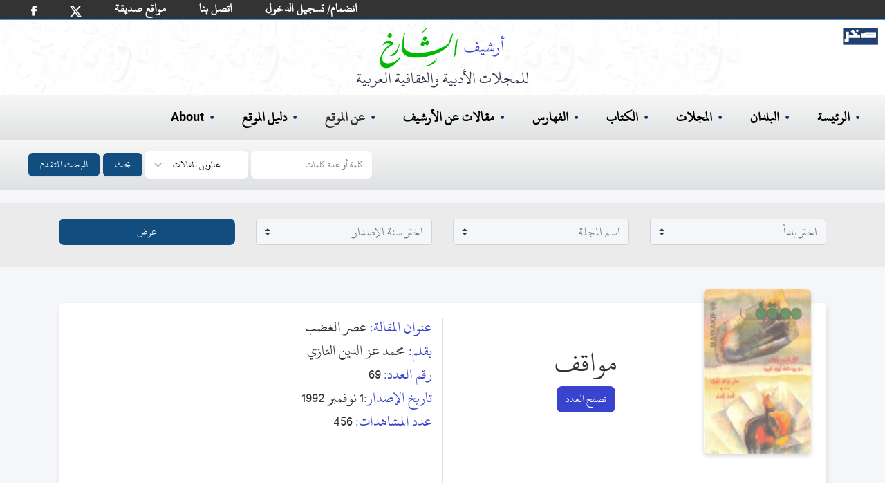

--- FILE ---
content_type: text/html; charset=utf-8
request_url: https://archive.alsharekh.org/Articles/11/15770/351481
body_size: 14741
content:
<!DOCTYPE html><html lang="ar" dir="rtl"><head>
  <meta charset="utf-8">
  <title>عصر الغضب</title>
  <!-- SEO TAGS -->
  <meta name="description" content="مقالة (عصر الغضب) من مجلة مواقف بقلم (محمد عز الدين التازي),رئيس التحرير أدونيس , تاريخ الإصدار 1 نوفمبر 1992 , نوعية الإصدار غير دورية , بلد الإصدار لبنان , العدد 69">
  
  <meta name="author" content="محمد الشارخ - صخر">

  <meta name="og:title" property="og:title" content="عصر الغضب">
  <meta name="og:description" property="og:description" content="مقالة (عصر الغضب) من مجلة مواقف بقلم (محمد عز الدين التازي),رئيس التحرير أدونيس , تاريخ الإصدار 1 نوفمبر 1992 , نوعية الإصدار غير دورية , بلد الإصدار لبنان , العدد 69">

  <meta name="og:url" property="og:url" content="https://archive.alsharekh.org/Articles/11/15770/351481">
  <meta name="og:type" property="og:type" content="website">
  <meta name="og:image" property="og:image" content="https://archive.alsharekh.org/ArchiveAlsharekh.png">
  <meta name="og:site_name" property="og:site_name" content="أرشيف الشارخ للمجلات الأدبية والثقافية العربية">

  <link rel="Shortcut Icon" href="https://archive.alsharekh.org/logo.svg">
  <base href="/">

  <meta name="viewport" content="width=device-width, initial-scale=1">
  <link rel="icon" type="image/x-icon" href="https://archive.alsharekh.org/logo.svg">

  <!-- CSS Files -->
  
  <link href="assets/css/app.css" media="screen" rel="stylesheet" type="text/css">
  <link href="assets/css/combined_base.css" rel="stylesheet" type="text/css" media="all">
  <link href="assets/css/combined_document.css" media="screen" rel="stylesheet" type="text/css">

  <meta name="google-site-verification" content="Gg_8xwHON90xBrcToBtc6rcI--e5CCz3chhJhHsdyoE">
  <!-- Global site tag (gtag.js) - Google Analytics -->
  <script async="" src="https://www.googletagmanager.com/gtag/js?id=UA-155739506-1"></script>
  <script>
    window.dataLayer = window.dataLayer || [];
    function gtag() { dataLayer.push(arguments); }
    gtag('js', new Date());

    gtag('config', 'UA-155739506-1');
  </script>
<link rel="stylesheet" href="styles.20c66f533ad461915b4f.css"><style ng-transition="serverApp"></style><style ng-transition="serverApp">.MHSeparator[_ngcontent-sc6]{border:none;border-left:1px solid #ebebeb;padding-top:29px;padding-bottom:20px}@media (min-device-width:768px) and (max-device-width:1024px),only screen and (max-width:760px){.MHSeparator[_ngcontent-sc6]{border-left:none;border-bottom:1px solid #ebebeb}}</style><style ng-transition="serverApp">footer[_ngcontent-sc3]{display:flex;padding:2rem;margin-left:auto;margin-right:auto;text-align:center;justify-content:center;background-color:#fff}.footer_info[_ngcontent-sc3]{margin:0;width:100%;white-space:nowrap;padding:0;text-align:center;font-size:18px;color:#000;line-height:1.2}@media (min-width:768px){.footer_info[_ngcontent-sc3]{margin:10px;font-size:16px;font-weight:700}}@media (max-width:768px){.footer_info[_ngcontent-sc3]{margin:10px;font-size:12px}}.hover-text-gray-500[_ngcontent-sc3]:hover{--text-opacity:1;color:#a0aec0;color:rgba(160,174,192,var(--text-opacity))}.text-gray-700[_ngcontent-sc3]{--text-opacity:1;color:#4a5568;color:rgba(74,85,104,var(--text-opacity))}h3[_ngcontent-sc3]{color:#000}.flex[_ngcontent-sc3]{display:flex}.justify-center[_ngcontent-sc3]{justify-content:center}.mt-8[_ngcontent-sc3]{margin-top:2rem}.space-x-6[_ngcontent-sc3] > [_ngcontent-sc3]:not(template) ~ [_ngcontent-sc3]:not(template){--space-x-reverse:0;margin-right:calc(1.5rem*var(--space-x-reverse));margin-left:calc(1.5rem*(1 - var(--space-x-reverse)))}.space-x-reverse[_ngcontent-sc3] > [_ngcontent-sc3]:not(template) ~ [_ngcontent-sc3]:not(template){--space-x-reverse:1}.sr-only[_ngcontent-sc3]{position:absolute;width:1px;height:1px;padding:0;margin:-1px;overflow:hidden;clip:rect(0,0,0,0);white-space:nowrap;border-width:0}.w-6[_ngcontent-sc3]{width:1.5rem}.h-6[_ngcontent-sc3]{height:1.5rem}.mx-3[_ngcontent-sc3]{margin-left:.75rem;margin-right:.75rem}.my-6[_ngcontent-sc3]{margin-top:1.5rem;margin-bottom:1.5rem}.hidden[_ngcontent-sc3]{display:none}@media (min-width:768px){.md-block[_ngcontent-sc3]{display:block}.md-hidden[_ngcontent-sc3]{display:none}ul[_ngcontent-sc3]   li[_ngcontent-sc3]   .imgLiHead[_ngcontent-sc3]{margin:0 10px!important;height:50px!important;bottom:-5px!important}ul[_ngcontent-sc3]   li.imgLi[_ngcontent-sc3]{height:45px!important}}.footerMobile[_ngcontent-sc3]{padding:.75rem;background-color:#fff}ul[_ngcontent-sc3]   li[_ngcontent-sc3]{list-style-type:none}ul[_ngcontent-sc3]   li[_ngcontent-sc3]   .imgLiHead[_ngcontent-sc3]{position:relative;margin:0 20px;height:70px;bottom:8px}ul[_ngcontent-sc3]   li[_ngcontent-sc3]   .imgLi[_ngcontent-sc3]{margin:5px 20px;height:50px}.container2[_ngcontent-sc3]   ul[_ngcontent-sc3]   li[_ngcontent-sc3]   img[_ngcontent-sc3]{margin:0 20px;height:40px}.footerMobile[_ngcontent-sc3]   .container2[_ngcontent-sc3]   ul[_ngcontent-sc3]   li[_ngcontent-sc3]   img[_ngcontent-sc3]{margin:0 10px;height:20px}</style><style ng-transition="serverApp">html[_ngcontent-sc2]{line-height:1.15;-webkit-text-size-adjust:100%}body[_ngcontent-sc2]{margin:0}main[_ngcontent-sc2]{display:block}button[_ngcontent-sc2], input[_ngcontent-sc2], select[_ngcontent-sc2], textarea[_ngcontent-sc2]{font-family:inherit;font-size:100%;line-height:1.15;margin:0}button[_ngcontent-sc2], input[_ngcontent-sc2]{overflow:visible}button[_ngcontent-sc2], select[_ngcontent-sc2]{text-transform:none}[type=submit][_ngcontent-sc2], button[_ngcontent-sc2]{-webkit-appearance:button}[type=submit][_ngcontent-sc2]::-moz-focus-inner, button[_ngcontent-sc2]::-moz-focus-inner{border-style:none;padding:0}[type=submit][_ngcontent-sc2]:-moz-focusring, button[_ngcontent-sc2]:-moz-focusring{outline:1px dotted ButtonText}textarea[_ngcontent-sc2]{overflow:auto}[type=search][_ngcontent-sc2]{-webkit-appearance:textfield;outline-offset:-2px}[type=search][_ngcontent-sc2]::-webkit-search-decoration{-webkit-appearance:none}[_ngcontent-sc2]::-webkit-file-upload-button{-webkit-appearance:button;font:inherit}[hidden][_ngcontent-sc2]{display:none}h3[_ngcontent-sc2]{margin:0}button[_ngcontent-sc2]:focus{outline:1px dotted;outline:5px auto -webkit-focus-ring-color}ul[_ngcontent-sc2]{list-style:none;margin:0;padding:0}*[_ngcontent-sc2], [_ngcontent-sc2]:after, [_ngcontent-sc2]:before{box-sizing:border-box;border:0 solid #e2e8f0}hr[_ngcontent-sc2]{border-top-width:1px}img[_ngcontent-sc2]{border-style:solid}textarea[_ngcontent-sc2]{resize:vertical}[role=button][_ngcontent-sc2], button[_ngcontent-sc2]{cursor:pointer}table[_ngcontent-sc2]{border-collapse:collapse}h1[_ngcontent-sc2], h2[_ngcontent-sc2], h3[_ngcontent-sc2], h4[_ngcontent-sc2], h5[_ngcontent-sc2], h6[_ngcontent-sc2]{font-size:inherit;font-weight:inherit}a[_ngcontent-sc2]{color:#000;text-decoration:inherit}button[_ngcontent-sc2], input[_ngcontent-sc2], optgroup[_ngcontent-sc2], select[_ngcontent-sc2], textarea[_ngcontent-sc2]{padding:0;line-height:inherit}code[_ngcontent-sc2], kbd[_ngcontent-sc2], pre[_ngcontent-sc2], samp[_ngcontent-sc2]{font-family:Menlo,Monaco,Consolas,Liberation Mono,Courier New,monospace}audio[_ngcontent-sc2], canvas[_ngcontent-sc2], embed[_ngcontent-sc2], iframe[_ngcontent-sc2], img[_ngcontent-sc2], object[_ngcontent-sc2], svg[_ngcontent-sc2], video[_ngcontent-sc2]{display:block}img[_ngcontent-sc2], video[_ngcontent-sc2]{max-width:100%;height:auto}[type=search][_ngcontent-sc2], select[_ngcontent-sc2], textarea[_ngcontent-sc2]{-webkit-appearance:none;-moz-appearance:none;appearance:none;background-color:#fff;border-color:#a0aec0;border-radius:0;padding:.5rem .75rem;font-size:1}[type=search][_ngcontent-sc2]:focus, select[_ngcontent-sc2]:focus{outline:2px solid transparent;outline-offset:2px;--tw-ring-inset:var(--tw-empty,);--tw-ring-offset-width:0px;--tw-ring-offset-color:#fff;--tw-ring-color:#3182ce;--tw-ring-offset-shadow:var(--tw-ring-inset) 0 0 0 var(--tw-ring-offset-width) var(--tw-ring-offset-color);--tw-ring-shadow:var(--tw-ring-inset) 0 0 0 calc(1px + var(--tw-ring-offset-width)) var(--tw-ring-color);box-shadow:var(--tw-ring-offset-shadow),var(--tw-ring-shadow),var(--tw-shadow,0 0 transparent);border-color:#3182ce}input[_ngcontent-sc2]::-moz-placeholder, textarea[_ngcontent-sc2]::-moz-placeholder{color:#a0aec0;opacity:1}input[_ngcontent-sc2]::-ms-input-placeholder, textarea[_ngcontent-sc2]::-ms-input-placeholder{color:#a0aec0;opacity:1}input[_ngcontent-sc2]::placeholder, textarea[_ngcontent-sc2]::placeholder{color:#a0aec0;opacity:1}[_ngcontent-sc2]::-webkit-datetime-edit-fields-wrapper{padding:0}[_ngcontent-sc2]::-webkit-date-and-time-value{min-height:1.5em}select[_ngcontent-sc2]{background-image:url("data:image/svg+xml,%3csvg xmlns='http://www.w3.org/2000/svg' fill='none' viewBox='0 0 20 20'%3e%3cpath stroke='%23a0aec0' stroke-linecap='round' stroke-linejoin='round' stroke-width='1.5' d='M6 8l4 4 4-4'/%3e%3c/svg%3e");background-position:right .5rem center;background-repeat:no-repeat;background-size:1.5em 1.5em;padding-right:2.5rem;-webkit-print-color-adjust:exact;color-adjust:exact}.container[_ngcontent-sc2]{width:100%}@media (min-width:640px){.container[_ngcontent-sc2]{max-width:640px}}@media (min-width:768px){.container[_ngcontent-sc2]{max-width:768px}}@media (min-width:1024px){.container[_ngcontent-sc2]{max-width:1024px}}@media (min-width:1280px){.container[_ngcontent-sc2]{max-width:1280px}}.bg-blue-500[_ngcontent-sc2]{--bg-opacity:1;background-color:#4299e1;background-color:#114d7e}.hover-bg-blue-700[_ngcontent-sc2]:hover{--bg-opacity:1;background-color:#2b6cb0;background-color:rgba(43,108,176,var(--bg-opacity))}.border-transparent[_ngcontent-sc2]{border-color:transparent}.border-gray-300[_ngcontent-sc2]{--border-opacity:1;border-color:#e2e8f0;border-color:rgba(226,232,240,var(--border-opacity))}.focus\[_ngcontent-sc2]:border-xBlue-500:focus{--border-opacity:1;border-color:#263097;border-color:rgba(38,48,151,var(--border-opacity))}.rounded-md[_ngcontent-sc2]{border-radius:.375rem}.border[_ngcontent-sc2]{border-width:1px}.inline[_ngcontent-sc2]{display:inline}.inline-flex[_ngcontent-sc2]{display:inline-flex;margin-left:5px}.table[_ngcontent-sc2]{display:table}.grid[_ngcontent-sc2]{display:grid}.hidden[_ngcontent-sc2]{display:none}.items-center[_ngcontent-sc2]{align-items:center}.font-medium[_ngcontent-sc2]{font-weight:500}.h-4[_ngcontent-sc2]{height:1rem}.text-base[_ngcontent-sc2]{font-size:1rem}.leading-4[_ngcontent-sc2]{line-height:1rem}.focus\[_ngcontent-sc2]:outline-none:focus{outline:2px solid transparent;outline-offset:2px}.py-2[_ngcontent-sc2]{padding-top:.5rem;padding-bottom:.5rem}.px-2[_ngcontent-sc2]{padding-left:.5rem;padding-right:.5rem}.Lpx-4[_ngcontent-sc2]{padding-left:1rem;padding-right:1rem}.static[_ngcontent-sc2]{position:static}.relative[_ngcontent-sc2]{position:relative}.shadow-sm[_ngcontent-sc2]{box-shadow:0 1px 2px 0 rgba(0,0,0,.05)}.text-white[_ngcontent-sc2]{--text-opacity:1;color:#fff;color:rgba(255,255,255,var(--text-opacity))}.w-4[_ngcontent-sc2]{width:1rem}.w-10[_ngcontent-sc2]{width:2.5rem}.gap-0[_ngcontent-sc2]{grid-gap:0;gap:0}.grid-cols-2[_ngcontent-sc2]{grid-template-columns:repeat(2,minmax(0,1fr))}.grid-cols-3[_ngcontent-sc2]{grid-template-columns:repeat(3,minmax(0,1fr))}@-webkit-keyframes spin{to{transform:rotate(1turn)}}@keyframes spin{to{transform:rotate(1turn)}}@-webkit-keyframes ping{75%,to{transform:scale(2);opacity:0}}@keyframes ping{75%,to{transform:scale(2);opacity:0}}@-webkit-keyframes pulse{50%{opacity:.5}}@keyframes pulse{50%{opacity:.5}}@-webkit-keyframes bounce{0%,to{transform:translateY(-25%);-webkit-animation-timing-function:cubic-bezier(.8,0,1,1);animation-timing-function:cubic-bezier(.8,0,1,1)}50%{transform:none;-webkit-animation-timing-function:cubic-bezier(0,0,.2,1);animation-timing-function:cubic-bezier(0,0,.2,1)}}@keyframes bounce{0%,to{transform:translateY(-25%);-webkit-animation-timing-function:cubic-bezier(.8,0,1,1);animation-timing-function:cubic-bezier(.8,0,1,1)}50%{transform:none;-webkit-animation-timing-function:cubic-bezier(0,0,.2,1);animation-timing-function:cubic-bezier(0,0,.2,1)}}body[_ngcontent-sc2]{font-family:KFGQPCUthmanTahaNaskh,Roboto,sans-serif;width:100%}._hidden[_ngcontent-sc2]{display:none}.Sub-BG[_ngcontent-sc2]{background:#fff url(/assets/images/bG_1_30.webp) no-repeat!important;height:auto!important;padding-bottom:10px}.Sub-BG[_ngcontent-sc2]   .ArchiveLogo[_ngcontent-sc2]{margin-left:auto;margin-right:auto;margin-top:0;padding-top:10px;text-align:center;--text-opacity:1;color:#2d3748;color:rgba(45,55,72,var(--text-opacity))}.Sub-BG[_ngcontent-sc2]   .ArchiveLogo[_ngcontent-sc2]   img[_ngcontent-sc2]{margin-left:auto;margin-right:auto;height:60px}.Sub-BG[_ngcontent-sc2]   .ArchiveLogo[_ngcontent-sc2]   h3[_ngcontent-sc2]{font-size:1.5rem}.Sub-BG[_ngcontent-sc2]   .logoSakhr[_ngcontent-sc2]{position:absolute;height:25px;right:10px;top:40px}.desk-hero[_ngcontent-sc2]{background:#fff url(/assets/images/HBG.webp) no-repeat 0 0;background-size:contain;height:320px}.mobile-hero[_ngcontent-sc2]{background:#fff url(/assets/images/bG_1_30.webp) no-repeat 50%}.desk-hero[_ngcontent-sc2]   h2[_ngcontent-sc2]{color:#00f;font-size:24px;font-weight:500}.desk-hero[_ngcontent-sc2]   p[_ngcontent-sc2]{color:#4e4e4e;font-size:14.5pt;font-weight:500;padding-right:30px}.mobile-hero[_ngcontent-sc2]   .logoSakhr[_ngcontent-sc2]{position:relative;height:30px;right:0;top:10px}.mobile-hero[_ngcontent-sc2]   .grid[_ngcontent-sc2]   .grid_cont[_ngcontent-sc2]{align-items:center;justify-content:center;vertical-align:middle;margin:auto}.mobile-hero[_ngcontent-sc2]   .grid[_ngcontent-sc2]   .static[_ngcontent-sc2]{padding-bottom:.5rem;margin:.75rem auto .5rem;font-size:.75rem;text-align:right;--text-opacity:1;color:#2d3748;color:rgba(45,55,72,var(--text-opacity));width:150px}.desk-hero[_ngcontent-sc2]   .logoSakhr[_ngcontent-sc2]{position:absolute;height:35px;right:10px;top:60px}.desk-hero[_ngcontent-sc2]   .hero[_ngcontent-sc2]   .grid_cont[_ngcontent-sc2]{align-items:center;justify-content:center;vertical-align:middle;margin:auto}.desk-hero[_ngcontent-sc2]   .hero[_ngcontent-sc2]   .ArchiveLogo[_ngcontent-sc2]{margin-left:auto;margin-right:auto;margin-top:1rem;text-align:center;--text-opacity:1;color:#2d3748;color:rgba(45,55,72,var(--text-opacity))}.desk-hero[_ngcontent-sc2]   .hero[_ngcontent-sc2]   .ArchiveLogo[_ngcontent-sc2]   img[_ngcontent-sc2]{margin-left:auto;margin-right:auto;height:79px}.desk-hero[_ngcontent-sc2]   .hero[_ngcontent-sc2]   .ArchiveLogo[_ngcontent-sc2]   h3[_ngcontent-sc2]{font-size:18px}.desk-hero[_ngcontent-sc2]   .hero[_ngcontent-sc2]   .static[_ngcontent-sc2]{padding-bottom:.75rem;margin:1.5rem auto 2rem;font-size:1.5rem;text-align:center;--text-opacity:1;color:#2d3748;color:rgba(45,55,72,var(--text-opacity));width:450px}h3[_ngcontent-sc2]   span[_ngcontent-sc2]{--text-opacity:1;color:#5159ac;color:rgba(81,89,172,var(--text-opacity))}.desk-hero[_ngcontent-sc2]   .hero[_ngcontent-sc2]   .cover[_ngcontent-sc2]   img[_ngcontent-sc2]{height:100%}.desk-hero[_ngcontent-sc2]   .lg-block[_ngcontent-sc2]{display:block}.desk-hero[_ngcontent-sc2]   .lg-hidden[_ngcontent-sc2]{display:none}@media (max-width:768px) and (max-width:1000px){.wi_th[_ngcontent-sc2]{width:270px}.mobile-hero[_ngcontent-sc2]   .wi_th[_ngcontent-sc2]{width:190px;position:relative}.sakhr-projects[_ngcontent-sc2]   .items[_ngcontent-sc2]   .item.one[_ngcontent-sc2]{margin:10px}}@media (min-width:768px) and (max-width:1024px){.desk-hero[_ngcontent-sc2]   .hero[_ngcontent-sc2]   .cover[_ngcontent-sc2]   .cover-md[_ngcontent-sc2], .desk-hero[_ngcontent-sc2]   .lg-hidden[_ngcontent-sc2]{display:block}.desk-hero[_ngcontent-sc2]   .lg-block[_ngcontent-sc2]{display:none}}@media (min-width:1024px) and (max-width:1280px){.desk-hero[_ngcontent-sc2]   .hero[_ngcontent-sc2]   .cover[_ngcontent-sc2]   .cover-lg[_ngcontent-sc2]{display:none}}@media (min-width:1280px){.desk-hero[_ngcontent-sc2]   .hero[_ngcontent-sc2]   .cover[_ngcontent-sc2]   .cover-xl[_ngcontent-sc2]{display:block}}@media (min-width:640px){.mobile-hero[_ngcontent-sc2]   .grid[_ngcontent-sc2]   .cover[_ngcontent-sc2]   .cover-lg[_ngcontent-sc2]{display:block}.mobile-hero[_ngcontent-sc2]   .grid[_ngcontent-sc2]   .cover[_ngcontent-sc2]   .cover-md[_ngcontent-sc2]{display:none}}@media (min-width:768px){.desk-nav-mob.md_hidden[_ngcontent-sc2]{display:none}}.desk-nav[_ngcontent-sc2]{text-align:right;width:100%}.desk-nav[_ngcontent-sc2]   ul[_ngcontent-sc2]{padding:1rem;font-size:20px}.bcollaps[_ngcontent-sc2], .desk-nav-mob[_ngcontent-sc2]   ul[_ngcontent-sc2], .desk-nav[_ngcontent-sc2]   ul[_ngcontent-sc2]{display:flex;font-weight:600;text-align:right;width:100%;background-image:linear-gradient(180deg,#f7f7f7,#dfe1e2)}.bcollaps[_ngcontent-sc2], .desk-nav-mob[_ngcontent-sc2]   ul[_ngcontent-sc2]{padding:.5rem;font-size:14px!important}.desk-nav[_ngcontent-sc2]   ul[_ngcontent-sc2]   li[_ngcontent-sc2]{margin-left:1.25rem;margin-right:1.25rem}.desk-nav-mob[_ngcontent-sc2]   ul[_ngcontent-sc2]   li[_ngcontent-sc2]{margin-left:.25rem;margin-right:.25rem}.desk-nav-mob[_ngcontent-sc2]   ul[_ngcontent-sc2]   li[_ngcontent-sc2]   a[_ngcontent-sc2]{font-size:16px!important}.desk-nav-mob[_ngcontent-sc2]   button[_ngcontent-sc2], .desk-nav-mob[_ngcontent-sc2]   input[_ngcontent-sc2]{font-size:12px}.desk-nav-mob[_ngcontent-sc2]   ul[_ngcontent-sc2]   li[_ngcontent-sc2]:hover, .desk-nav[_ngcontent-sc2]   ul[_ngcontent-sc2]   li[_ngcontent-sc2]:before, .desk-nav[_ngcontent-sc2]   ul[_ngcontent-sc2]   li[_ngcontent-sc2]:hover, a[_ngcontent-sc2]:hover{--text-opacity:1;color:#1e2679;color:rgba(30,38,121,var(--text-opacity))}.desk-nav[_ngcontent-sc2]   ul[_ngcontent-sc2]   li[_ngcontent-sc2]:before{margin-left:.5rem;content:"•";top:2px;position:relative}.desk-nav[_ngcontent-sc2]   ul[_ngcontent-sc2]   .search[_ngcontent-sc2]:before{content:""!important}@media (min-width:768px) and (max-width:1024px){.desk-nav[_ngcontent-sc2]   ul[_ngcontent-sc2]   li[_ngcontent-sc2]{margin-left:1rem;margin-right:1rem}}select[_ngcontent-sc2]{background-position:left .5rem center;padding-left:2.5rem}@-webkit-keyframes bannermove{to{transform:translate(200%)}}@keyframes bannermove{to{transform:translate(200%)}}@-webkit-keyframes bannermoveDesk{to{transform:translate(200%)}}@keyframes bannermoveDesk{to{transform:translate(200%)}}@media (max-width:768px){.ArchiveLogo[_ngcontent-sc2]{margin-right:0!important}.desk-hero[_ngcontent-sc2]   .hero[_ngcontent-sc2]   .ArchiveLogo[_ngcontent-sc2]   img[_ngcontent-sc2]{height:54px}.desk-hero[_ngcontent-sc2]   .hero[_ngcontent-sc2]   .ArchiveLogo[_ngcontent-sc2]   h3[_ngcontent-sc2], .desk-hero[_ngcontent-sc2]   .hero[_ngcontent-sc2]   .static[_ngcontent-sc2]{font-size:1rem}.desk-hero[_ngcontent-sc2]   .hero[_ngcontent-sc2]   .cover[_ngcontent-sc2]   .cover-md[_ngcontent-sc2]{height:267px}.hero[_ngcontent-sc2]{height:267px!important}.desk-hero[_ngcontent-sc2]   .hero[_ngcontent-sc2]   .grid_cont[_ngcontent-sc2]{margin:42px 0 0}.desk-nav[_ngcontent-sc2]   ul[_ngcontent-sc2]{font-size:1rem;padding:1rem 0}.desk-nav[_ngcontent-sc2]   ul[_ngcontent-sc2]   li[_ngcontent-sc2]{margin-left:1rem;margin-right:1rem}.desk-nav[_ngcontent-sc2]   ul[_ngcontent-sc2]   li[_ngcontent-sc2]:before{margin-left:.1rem}.static[_ngcontent-sc2]   .st[_ngcontent-sc2]   h3[_ngcontent-sc2]{width:120px}}@media (min-width:640px){.sm-text-sm[_ngcontent-sc2]{font-size:.875rem}}@media (min-width:768px){.md-block[_ngcontent-sc2]{display:block;background-size:cover}.md-inline[_ngcontent-sc2]{display:inline}.md-hidden[_ngcontent-sc2]{display:none}.md-gap-3[_ngcontent-sc2]{grid-gap:.75rem;gap:.75rem}}.navbar-white-txt[_ngcontent-sc2], .navbar-white-txt[_ngcontent-sc2]   a[_ngcontent-sc2]{font-size:18px;color:#fff}.h30[_ngcontent-sc2]{height:27px}@media (min-width:992px){.navbar-expand-lg[_ngcontent-sc2]{flex-flow:row nowrap;justify-content:flex-start}.navbar-expand-lg[_ngcontent-sc2]   .navbar-nav[_ngcontent-sc2]{flex-direction:row}.navbar-expand-lg[_ngcontent-sc2]   .navbar-nav[_ngcontent-sc2]   .nav-link[_ngcontent-sc2]{padding-left:.5rem;padding-right:.5rem}}.navbar[_ngcontent-sc2]{position:relative;display:flex;flex-wrap:wrap;align-items:center;justify-content:space-between;padding:0 21px;direction:ltr}.navbar-nav[_ngcontent-sc2]{display:-webkit-inline-box;display:-webkit-box;flex-direction:column;padding-right:0;margin-bottom:0;list-style:none}.navbar-nav[_ngcontent-sc2]   .nav-link[_ngcontent-sc2]{padding-left:0;padding-right:0}.navbar-expand-md[_ngcontent-sc2]   .navbar-nav[_ngcontent-sc2]   .nav-link[_ngcontent-sc2]{padding-left:1.5rem;padding-right:.5rem}.pFix[_ngcontent-sc2]{position:relative;bottom:11px}@media screen and (max-width:360px),screen and (max-width:812px){.navbar[_ngcontent-sc2]{padding:0 1rem}.navbar-white-txt[_ngcontent-sc2], .navbar-white-txt[_ngcontent-sc2]   a[_ngcontent-sc2]{font-size:12px;color:#fff}.nav-link[_ngcontent-sc2]   img[_ngcontent-sc2]{width:12px}.facebook[_ngcontent-sc2]   img[_ngcontent-sc2]{width:5.5px}.pFix[_ngcontent-sc2]{bottom:7px}.navbar-extend[_ngcontent-sc2]   li.nav-item[_ngcontent-sc2]{padding:0 8px!important}}.navbar-extend[_ngcontent-sc2]   ul[_ngcontent-sc2]{display:-webkit-inline-box}.navbar-extend[_ngcontent-sc2]   li.nav-item[_ngcontent-sc2]{padding:0 16px}.form-control[_ngcontent-sc2]{width:80%;background:#f4f6f9;color:#333;border-radius:6px;border:1px solid #ced4da}.custom-select[_ngcontent-sc2], .form-control[_ngcontent-sc2]{margin-right:10px;padding-top:.1rem;padding-right:.2rem;padding-bottom:.1rem}.custom-select[_ngcontent-sc2]{margin-top:10px}.form-inline[_ngcontent-sc2]{background-image:linear-gradient(180deg,#f7f7f7,#dfe1e2);padding-bottom:10px}.bg-green[_ngcontent-sc2]{background-color:#333;border-bottom:2px solid #4299e1}.Bborder[_ngcontent-sc2]{margin-bottom:20px}.B_Blue[_ngcontent-sc2]   a[_ngcontent-sc2]{color:#3844cd}.B_Blue[_ngcontent-sc2]   a[_ngcontent-sc2]:hover{color:#00008b}.navbar-toggler-icon[_ngcontent-sc2]{display:inline-block;width:1.5em;height:1.5em;vertical-align:middle;content:"";background:no-repeat 50%;background-size:100% 100%;margin-left:7px;background-image:url("data:image/svg+xml,%3csvg viewBox='0 0 30 30' xmlns='http://www.w3.org/2000/svg'%3e%3cpath stroke='rgba(0,0,0,0.5)' stroke-width='2' stroke-linecap='round' stroke-miterlimit='10' d='M4 7h22M4 15h22M4 23h22'/%3e%3c/svg%3e")}.active[_ngcontent-sc2]{border-bottom:3px solid #2b6cb0}.liDropdown[_ngcontent-sc2]{position:relative}.liDiv[_ngcontent-sc2]{z-index:100;display:none;position:absolute;background-color:#fff;width:200px;border-radius:12px;padding:14px}.liDiv[_ngcontent-sc2]   ul[_ngcontent-sc2]{display:block;padding:0;background-image:none}.liDiv[_ngcontent-sc2]   ul[_ngcontent-sc2]   li[_ngcontent-sc2]{margin-left:0;margin-right:0}.liDropdown[_ngcontent-sc2]:active   .liDiv[_ngcontent-sc2], .liDropdown[_ngcontent-sc2]:hover   .liDiv[_ngcontent-sc2]{display:block}</style><script type="application/ld+json">{
        "@context": "https://schema.org",
        "@type": "Article",
        "headline": "عصر الغضب",            
        "description": "مقالة (عصر الغضب) من مجلة مواقف بقلم (محمد عز الدين التازي),رئيس التحرير أدونيس , تاريخ الإصدار 1 نوفمبر 1992 , نوعية الإصدار غير دورية , بلد الإصدار لبنان , العدد 69",
        "author": {
          "@type": "Person",
          "name": "محمد عز الدين التازي"
        },
        "datePublished": "1 نوفمبر 1992",
        "publisher": {
          "@type": "Organization",
          "name": "مواقف"
        },
        "inLanguage": "Arabic",                        
        "url": "https://archive.alsharekh.org/Articles/11/15770/351481"
      }</script><link rel="canonical" href="https://archive.alsharekh.org/Articles/11/15770/351481"></head>

<body>

  <app-root _nghost-sc0="" ng-version="9.1.12"><router-outlet _ngcontent-sc0=""></router-outlet><app-article _nghost-sc7=""><app-allmagazine-header _ngcontent-sc7="" _nghost-sc5=""><app-main-header _ngcontent-sc5="" _nghost-sc2=""><nav _ngcontent-sc2="" class="navbar navbar-expand-lg bg-green navbar-white-txt"><ul _ngcontent-sc2="" class="navbar-nav navbar-extend h30"><li _ngcontent-sc2="" class="nav-item "><a _ngcontent-sc2="" class="nav-link facebook" rel="noopener" target="_blank" title="شارك أصدقائك" href="https://www.facebook.com/sharer/sharer.php?u=about:blank"><img _ngcontent-sc2="" alt="FaceBookLog" src="assets/images/fb.svg" width="8px"></a></li><li _ngcontent-sc2="" class="nav-item "><a _ngcontent-sc2="" class="nav-link" rel="noopener" target="_blank" title="شارك أصدقائك" href="https://twitter.com/intent/tweet?text=about:blank"><img _ngcontent-sc2="" alt="twitterLog" src="assets/images/twitterx.svg" width="17px"></a></li><li _ngcontent-sc2="" class="nav-item pFix"><a _ngcontent-sc2="" class="nav-link" routerlink="/FWebSites" href="/FWebSites">مواقع صديقة</a></li><li _ngcontent-sc2="" class="nav-item pFix"><a _ngcontent-sc2="" class="nav-link" routerlink="/ContactUs" href="/ContactUs">اتصل بنا</a></li><!----><li _ngcontent-sc2="" class="nav-item pFix"><a _ngcontent-sc2="" class="nav-link" routerlink="/JoinUs" href="/JoinUs">انضمام/ تسجيل الدخول</a></li><!----></ul></nav><!----><!----><header _ngcontent-sc2=""><h2 _ngcontent-sc2="" style="display: none;">أرشيف الشارخ للمجلات الأدبية والثقافية</h2><div _ngcontent-sc2="" class="Sub-BG md-hidden"><div _ngcontent-sc2="" class="Sakhrlogo"><a _ngcontent-sc2="" href="https://www.sakhr.org/" role="button" target="_blank"><img _ngcontent-sc2="" alt="شعار صخر" class="logoSakhr" src="assets/images/sakhrlogo.svg"></a></div><div _ngcontent-sc2="" class="ArchiveLogo"><img _ngcontent-sc2="" alt="شعار الأرشيف" src="assets/images/ArchiveLogo2.webp"><h3 _ngcontent-sc2="">للمجلات الأدبية والثقافية العربية</h3></div></div><div _ngcontent-sc2="" class="hidden md-block  Sub-BG"><div _ngcontent-sc2="" class="Sakhrlogo"><a _ngcontent-sc2="" href="https://www.sakhr.org/" role="button" target="_blank"><img _ngcontent-sc2="" alt="شعار صخر" class="logoSakhr" src="assets/images/sakhrlogo.svg"></a></div><div _ngcontent-sc2="" class="ArchiveLogo"><img _ngcontent-sc2="" alt="شعار الأرشيف" src="assets/images/ArchiveLogo2.webp"><h3 _ngcontent-sc2="">للمجلات الأدبية والثقافية العربية</h3></div></div></header><nav _ngcontent-sc2=""><div _ngcontent-sc2="" class="desk-nav-mob md_hidden"><ul _ngcontent-sc2="" class="inline mr-1"><li _ngcontent-sc2="" class="nav-item" id="Home" style="width:70px"><a _ngcontent-sc2="" routerlink="/" href="/">الرئيسة</a></li><li _ngcontent-sc2="" style="width:230px"><button _ngcontent-sc2="" aria-controls="navbarSupportedContent" aria-expanded="false" aria-label="Toggle navigation " class="navbar-toggler bcollaps" data-target="#navbarSupportedContent" data-toggle="collapse" type="button"><span _ngcontent-sc2="" class="navbar-toggler-icon "></span> أقسام الأرشيف </button></li><li _ngcontent-sc2=""><button _ngcontent-sc2="" aria-controls="navbarSearchContent" aria-expanded="false" aria-label="Toggle navigation" class="inline-flex items-center px-2 py-2 text-base font-medium leading-4 text-white bg-blue-500 border border-transparent rounded-md shadow-sm hover:bg-blue-700 focus:outline-none focus:ring-2 focus:ring-offset-2 focus:ring-xBlue-500" data-target="#navbarSearchContent" data-toggle="collapse" type="button"><svg _ngcontent-sc2="" class="inline w-4 h-4 text-white" fill="none" stroke="currentColor" viewBox="0 0 24 24" xmlns="http://www.w3.org/2000/svg"><path _ngcontent-sc2="" d="M21 21l-6-6m2-5a7 7 0 11-14 0 7 7 0 0114 0z" stroke-linecap="round" stroke-linejoin="round" stroke-width="2"></path></svg><span _ngcontent-sc2="" class="inline text-white">بحث</span></button></li></ul><div _ngcontent-sc2="" class="collapse navbar-collapse" id="navbarSupportedContent"><ul _ngcontent-sc2="" class="navbar-nav navbar-extend mr-auto"><li _ngcontent-sc2="" class="nav-item"><a _ngcontent-sc2="" class="nav-link" routerlink="/MagazineCountries" href="/MagazineCountries">البلدان</a></li><li _ngcontent-sc2="" class="nav-item"><a _ngcontent-sc2="" class="nav-link" routerlink="/magazines" href="/magazines">المجلات</a></li><li _ngcontent-sc2="" class="nav-item"><a _ngcontent-sc2="" class="nav-link" routerlink="/authors" href="/authors">الكتاب</a></li><li _ngcontent-sc2="" class="nav-item"><a _ngcontent-sc2="" class="nav-link" routerlink="/ArchiveIndexes" href="/ArchiveIndexes">الفهارس</a></li><li _ngcontent-sc2="" class="nav-item"><a _ngcontent-sc2="" class="nav-link" routerlink="/ArchiveBlogs" href="/ArchiveBlogs">مقالات عن الأرشيف</a></li><li _ngcontent-sc2="" class="nav-item"><a _ngcontent-sc2="" class="nav-link" routerlink="/About" href="/About">حول الموقع</a></li><li _ngcontent-sc2="" class="nav-item"><a _ngcontent-sc2="" class="nav-link" routerlink="/statistics" href="/statistics">الإحصائيات</a></li><li _ngcontent-sc2="" class="nav-item"><a _ngcontent-sc2="" class="nav-link" routerlink="/Description" href="/Description">دليل الموقع</a></li><!----><li _ngcontent-sc2="" class="nav-item"><a _ngcontent-sc2="" class="nav-link" routerlink="/EnAbout" style="font-size: 14px !important;" href="/EnAbout">About</a></li></ul></div><div _ngcontent-sc2="" class="collapse navbar-collapse" id="navbarSearchContent"><form _ngcontent-sc2="" class="form-inline my-2 my-lg-0 ng-untouched ng-pristine ng-valid" novalidate=""><!----><input _ngcontent-sc2="" aria-label="Search" class="mr-sm-2 cstm-form border-gray-300 rounded-md shadow-sm focus:ring-xBlue-500 focus:border-xBlue-500 sm-text-sm ng-untouched ng-pristine ng-valid" name="SearchStr" placeholder="كلمة، أو عدة كلمات" type="search" value=""><select _ngcontent-sc2="" aria-label="بحث الأرشيف السريع" class="custom-select mt-0 padding mr-2 select-form relative border-gray-300 rounded-md shadow-sm focus:ring-xBlue-500 focus:border-xBlue-500 sm-text-sm ng-untouched ng-pristine ng-valid" name="HomeOptionList" selectedindex="-1" value="2"><option _ngcontent-sc2="" value="1">أسماء الكتاب</option><option _ngcontent-sc2="" value="2">عناوين المقالات</option><option _ngcontent-sc2="" value="3">أسماء المجلات</option></select><button _ngcontent-sc2="" class=" inline-flex items-center Lpx-4 py-2 text-base font-medium leading-4 text-white bg-blue-500 border border-transparent rounded-md shadow-sm hover-bg-blue-700 focus:outline-none focus:ring-2 focus:ring-offset-2 focus:ring-xBlue-500 mt-10" type="submit">ابحث</button><button _ngcontent-sc2="" class="inline-flex items-center Lpx-4 py-2 text-base font-medium leading-4 text-white bg-blue-500 border border-transparent rounded-md shadow-sm hover-bg-blue-700 focus:outline-none focus:ring-2 focus:ring-offset-2 focus:ring-xBlue-500 ml-2 mt-10" type="submit">البحث المتقدم</button></form></div></div><div _ngcontent-sc2="" class="hidden desk-nav md-block"><div _ngcontent-sc2=""><ul _ngcontent-sc2="" class="inline mr-1"><li _ngcontent-sc2="" id="Home2"><a _ngcontent-sc2="" routerlink="/" href="/">الرئيسة</a></li><li _ngcontent-sc2="" id="countries2"><a _ngcontent-sc2="" routerlink="/MagazineCountries" href="/MagazineCountries">البلدان</a></li><li _ngcontent-sc2="" id="magazines2"><a _ngcontent-sc2="" routerlink="/magazines" href="/magazines">المجلات</a></li><li _ngcontent-sc2="" id="authors2"><a _ngcontent-sc2="" routerlink="/authors" href="/authors">الكتاب</a></li><li _ngcontent-sc2="" id="Indexes2"><a _ngcontent-sc2="" routerlink="/ArchiveIndexes" href="/ArchiveIndexes">الفهارس</a></li><li _ngcontent-sc2="" id="ArchiveBlogs"><a _ngcontent-sc2="" routerlink="/ArchiveBlogs" href="/ArchiveBlogs">مقالات عن الأرشيف</a></li><li _ngcontent-sc2="" class="liDropdown" id="About2"><span _ngcontent-sc2="" style="cursor: pointer;">عن الموقع</span><div _ngcontent-sc2="" class="liDiv"><ul _ngcontent-sc2=""><li _ngcontent-sc2=""><a _ngcontent-sc2="" routerlink="/About" href="/About">حول الموقع</a></li><li _ngcontent-sc2=""><a _ngcontent-sc2="" routerlink="/statistics" href="/statistics">الإحصائيات</a></li></ul></div></li><li _ngcontent-sc2="" id="Description2"><a _ngcontent-sc2="" routerlink="/Description" href="/Description">دليل الموقع</a></li><!----><li _ngcontent-sc2="" style="float: left;"><a _ngcontent-sc2="" routerlink="/EnAbout" style="font-size: 18px;" href="/EnAbout">About</a></li></ul></div><div _ngcontent-sc2="" class="Bborder"><ul _ngcontent-sc2="" class="inline mr-1" style="justify-content: flex-end;"><li _ngcontent-sc2="" class="hidden search md-inline"><div _ngcontent-sc2="" class="inline mr-1"><!----><input _ngcontent-sc2="" aria-label="Search" class="border-gray-300 rounded-md shadow-sm focus:ring-xBlue-500 focus:border-xBlue-500 sm-text-sm ng-untouched ng-pristine ng-valid" name="SearchStr" placeholder="كلمة أو عدة كلمات" type="search" value=""></div><div _ngcontent-sc2="" class="inline mr-1 "><select _ngcontent-sc2="" aria-label="بحث الأرشيف السريع" class="relative border-gray-300 rounded-md shadow-sm focus:ring-xBlue-500 focus:border-xBlue-500 sm-text-sm ng-untouched ng-pristine ng-valid" name="HomeOptionList" selectedindex="-1" value="2"><option _ngcontent-sc2="" value="1">أسماء الكتاب</option><option _ngcontent-sc2="" value="2">عناوين المقالات</option><option _ngcontent-sc2="" value="3">أسماء المجلات</option></select></div><button _ngcontent-sc2="" class="inline-flex items-center Lpx-4 py-2 text-base font-medium leading-4 text-white bg-blue-500 border border-transparent rounded-md shadow-sm hover-bg-blue-700 focus:outline-none focus:ring-2 focus:ring-offset-2 focus:ring-xBlue-500" type="submit"> بحث </button><button _ngcontent-sc2="" class="inline-flex items-center Lpx-4 py-2 text-base font-medium leading-4 text-white bg-blue-500 border border-transparent rounded-md shadow-sm hover-bg-blue-700 focus:outline-none focus:ring-2 focus:ring-offset-2 focus:ring-xBlue-500" type="submit"> البحث المتقدم </button></li></ul></div></div></nav></app-main-header><div _ngcontent-sc5="" class="search-forms l-padding bg-greys"><div _ngcontent-sc5="" class="container"><form _ngcontent-sc5="" action="" novalidate="" class="ng-untouched ng-pristine ng-valid"><div _ngcontent-sc5="" class="row"><div _ngcontent-sc5="" class="col-6 col-md-3"><input _ngcontent-sc5="" autocomplete="off" class="custom-select padding ng-untouched ng-pristine ng-valid" list="exampleList" name="countryName" placeholder="اختر بلداً" type="text" value=""><datalist _ngcontent-sc5="" id="exampleList"><!----><option _ngcontent-sc5="" value="ألمانيا">ألمانيا</option><option _ngcontent-sc5="" value="أمريكا">أمريكا</option><option _ngcontent-sc5="" value="إنجلترا">إنجلترا</option><option _ngcontent-sc5="" value="إيران">إيران</option><option _ngcontent-sc5="" value="الأردن">الأردن</option><option _ngcontent-sc5="" value="الإمارات">الإمارات</option><option _ngcontent-sc5="" value="البحرين">البحرين</option><option _ngcontent-sc5="" value="الجزائر">الجزائر</option><option _ngcontent-sc5="" value="السعودية">السعودية</option><option _ngcontent-sc5="" value="السودان">السودان</option><option _ngcontent-sc5="" value="العراق">العراق</option><option _ngcontent-sc5="" value="الكويت">الكويت</option><option _ngcontent-sc5="" value="المغرب">المغرب</option><option _ngcontent-sc5="" value="الهند">الهند</option><option _ngcontent-sc5="" value="اليمن">اليمن</option><option _ngcontent-sc5="" value="تونس">تونس</option><option _ngcontent-sc5="" value="سوريا">سوريا</option><option _ngcontent-sc5="" value="عمان">عمان</option><option _ngcontent-sc5="" value="فلسطين">فلسطين</option><option _ngcontent-sc5="" value="قطر">قطر</option><option _ngcontent-sc5="" value="لبنان">لبنان</option><option _ngcontent-sc5="" value="ليبيا">ليبيا</option><option _ngcontent-sc5="" value="مصر">مصر</option></datalist></div><div _ngcontent-sc5="" class="col-6 col-md-3"><input _ngcontent-sc5="" autocomplete="off" class="custom-select padding ng-untouched ng-pristine ng-valid" list="MagazineList" name="MagazineName" placeholder="اسم المجلة" type="text" value=""><datalist _ngcontent-sc5="" id="MagazineList"><!----><option _ngcontent-sc5="" value="إبداع">إبداع</option><option _ngcontent-sc5="" value="أبعاد">أبعاد</option><option _ngcontent-sc5="" value="أبعاد فكرية">أبعاد فكرية</option><option _ngcontent-sc5="" value="أبواب">أبواب</option><option _ngcontent-sc5="" value="أبولُّو">أبولُّو</option><option _ngcontent-sc5="" value="أبوليوس">أبوليوس</option><option _ngcontent-sc5="" value="آداب الرافدين">آداب الرافدين</option><option _ngcontent-sc5="" value="أدب">أدب</option><option _ngcontent-sc5="" value="أدب ونقد">أدب ونقد</option><option _ngcontent-sc5="" value="أدوماتو">أدوماتو</option><option _ngcontent-sc5="" value="أسفار">أسفار</option><option _ngcontent-sc5="" value="إشكالات في اللغة والأدب">إشكالات في اللغة والأدب</option><option _ngcontent-sc5="" value="أصوات">أصوات</option><option _ngcontent-sc5="" value="إضاءات نقدية">إضاءات نقدية</option><option _ngcontent-sc5="" value="آفاق">آفاق</option><option _ngcontent-sc5="" value="آفاق الثقافة والتراث">آفاق الثقافة والتراث</option><option _ngcontent-sc5="" value="آفاق عربية">آفاق عربية</option><option _ngcontent-sc5="" value="أفكار">أفكار</option><option _ngcontent-sc5="" value="أقلام">أقلام</option><option _ngcontent-sc5="" value="أقلام جديدة">أقلام جديدة</option><option _ngcontent-sc5="" value="ألف">ألف</option><option _ngcontent-sc5="" value="آمال">آمال</option><option _ngcontent-sc5="" value="أمل">أمل</option><option _ngcontent-sc5="" value="إنسانيات">إنسانيات</option><option _ngcontent-sc5="" value="أوان">أوان</option><option _ngcontent-sc5="" value="اختلاف">اختلاف</option><option _ngcontent-sc5="" value="الإتحاف">الإتحاف</option><option _ngcontent-sc5="" value="الآخر">الآخر</option><option _ngcontent-sc5="" value="الآداب">الآداب</option><option _ngcontent-sc5="" value="الآداب الأجنبية">الآداب الأجنبية</option><option _ngcontent-sc5="" value="الآداب العالمية">الآداب العالمية</option><option _ngcontent-sc5="" value="الأدب والفن">الأدب والفن</option><option _ngcontent-sc5="" value="الأديب">الأديب</option><option _ngcontent-sc5="" value="الأزمنة الحديثة">الأزمنة الحديثة</option><option _ngcontent-sc5="" value="الأستاذ">الأستاذ</option><option _ngcontent-sc5="" value="الأصالة">الأصالة</option><option _ngcontent-sc5="" value="الأقلام">الأقلام</option><option _ngcontent-sc5="" value="الإكليل">الإكليل</option><option _ngcontent-sc5="" value="الإنسان">الإنسان</option><option _ngcontent-sc5="" value="الأوديسية">الأوديسية</option><option _ngcontent-sc5="" value="الإيمان">الإيمان</option><option _ngcontent-sc5="" value="الباحث">الباحث</option><option _ngcontent-sc5="" value="البحرين الثقافية">البحرين الثقافية</option><option _ngcontent-sc5="" value="البديل">البديل</option><option _ngcontent-sc5="" value="البصائر">البصائر</option><option _ngcontent-sc5="" value="البعثة">البعثة</option><option _ngcontent-sc5="" value="البلاغة والنقد الأدبي">البلاغة والنقد الأدبي</option><option _ngcontent-sc5="" value="البيان">البيان</option><option _ngcontent-sc5="" value="البيان_الكويتية">البيان_الكويتية</option><option _ngcontent-sc5="" value="البيت">البيت</option><option _ngcontent-sc5="" value="التبيين">التبيين</option><option _ngcontent-sc5="" value="التراث الشعبي">التراث الشعبي</option><option _ngcontent-sc5="" value="التراث العربي">التراث العربي</option><option _ngcontent-sc5="" value="التطور">التطور</option><option _ngcontent-sc5="" value="التواصل اللساني">التواصل اللساني</option><option _ngcontent-sc5="" value="الثقافة">الثقافة</option><option _ngcontent-sc5="" value="الثقافة الجديدة_العراق">الثقافة الجديدة_العراق</option><option _ngcontent-sc5="" value="الثقافة الجديدة_المغربية">الثقافة الجديدة_المغربية</option><option _ngcontent-sc5="" value="الثقافة الشعبية">الثقافة الشعبية</option><option _ngcontent-sc5="" value="الثقافة العالمية">الثقافة العالمية</option><option _ngcontent-sc5="" value="الثقافة المغربية">الثقافة المغربية</option><option _ngcontent-sc5="" value="الثقافة الوطنية">الثقافة الوطنية</option><option _ngcontent-sc5="" value="الثقافة_ لأبو حديد">الثقافة_ لأبو حديد</option><option _ngcontent-sc5="" value="الثقافة_الجزائر">الثقافة_الجزائر</option><option _ngcontent-sc5="" value="الثقافة_السورية">الثقافة_السورية</option><option _ngcontent-sc5="" value="الثقافة_مدحة عكاش">الثقافة_مدحة عكاش</option><option _ngcontent-sc5="" value="الثقافية">الثقافية</option><option _ngcontent-sc5="" value="الجامعة">الجامعة</option><option _ngcontent-sc5="" value="الجدل">الجدل</option><option _ngcontent-sc5="" value="الجديد">الجديد</option><option _ngcontent-sc5="" value="الجسرة الثقافية">الجسرة الثقافية</option><option _ngcontent-sc5="" value="الجسور">الجسور</option><option _ngcontent-sc5="" value="الجوبة">الجوبة</option><option _ngcontent-sc5="" value="الحديقة">الحديقة</option><option _ngcontent-sc5="" value="الحرية_العراق">الحرية_العراق</option><option _ngcontent-sc5="" value="الحرية_المغربية">الحرية_المغربية</option><option _ngcontent-sc5="" value="الحكمة">الحكمة</option><option _ngcontent-sc5="" value="الحياة التشكيلية">الحياة التشكيلية</option><option _ngcontent-sc5="" value="الحياة الثقافية">الحياة الثقافية</option><option _ngcontent-sc5="" value="الخطاب">الخطاب</option><option _ngcontent-sc5="" value="الدراسات اللغوية">الدراسات اللغوية</option><option _ngcontent-sc5="" value="الدهور">الدهور</option><option _ngcontent-sc5="" value="الدوحة">الدوحة</option><option _ngcontent-sc5="" value="الذاكرة">الذاكرة</option><option _ngcontent-sc5="" value="الرؤيا">الرؤيا</option><option _ngcontent-sc5="" value="الرائد">الرائد</option><option _ngcontent-sc5="" value="الرافد">الرافد</option><option _ngcontent-sc5="" value="الراوي">الراوي</option><option _ngcontent-sc5="" value="الرسالة">الرسالة</option><option _ngcontent-sc5="" value="الرسالة الجديدة">الرسالة الجديدة</option><option _ngcontent-sc5="" value="الرصيف">الرصيف</option><option _ngcontent-sc5="" value="الرواية">الرواية</option><option _ngcontent-sc5="" value="الزمان المغربي">الزمان المغربي</option><option _ngcontent-sc5="" value="الزهراء">الزهراء</option><option _ngcontent-sc5="" value="الزهور">الزهور</option><option _ngcontent-sc5="" value="الشارقة الثقافية">الشارقة الثقافية</option><option _ngcontent-sc5="" value="الشعر">الشعر</option><option _ngcontent-sc5="" value="الضياء">الضياء</option><option _ngcontent-sc5="" value="الطليعة">الطليعة</option><option _ngcontent-sc5="" value="الطليعة الأدبية">الطليعة الأدبية</option><option _ngcontent-sc5="" value="العبارة">العبارة</option><option _ngcontent-sc5="" value="العرب">العرب</option><option _ngcontent-sc5="" value="العربي">العربي</option><option _ngcontent-sc5="" value="العرفان">العرفان</option><option _ngcontent-sc5="" value="العصور">العصور</option><option _ngcontent-sc5="" value="العصور الجديدة">العصور الجديدة</option><option _ngcontent-sc5="" value="الغد">الغد</option><option _ngcontent-sc5="" value="الفصول الأربعة">الفصول الأربعة</option><option _ngcontent-sc5="" value="الفكر">الفكر</option><option _ngcontent-sc5="" value="الفكر المعاصر">الفكر المعاصر</option><option _ngcontent-sc5="" value="الفن المعاصر">الفن المعاصر</option><option _ngcontent-sc5="" value="الفنون">الفنون</option><option _ngcontent-sc5="" value="الفنون الشعبية">الفنون الشعبية</option><option _ngcontent-sc5="" value="الفنون المغربية">الفنون المغربية</option><option _ngcontent-sc5="" value="الفيصل">الفيصل</option><option _ngcontent-sc5="" value="القاهرة">القاهرة</option><option _ngcontent-sc5="" value="القصة">القصة</option><option _ngcontent-sc5="" value="القوافي">القوافي</option><option _ngcontent-sc5="" value="القيثارة">القيثارة</option><option _ngcontent-sc5="" value="الكاتب الجزائري">الكاتب الجزائري</option><option _ngcontent-sc5="" value="الكاتب العربي">الكاتب العربي</option><option _ngcontent-sc5="" value="الكاتب المصري">الكاتب المصري</option><option _ngcontent-sc5="" value="الكاتبة">الكاتبة</option><option _ngcontent-sc5="" value="الكتاب">الكتاب</option><option _ngcontent-sc5="" value="الكتاب العربي">الكتاب العربي</option><option _ngcontent-sc5="" value="الكتاب المصرية">الكتاب المصرية</option><option _ngcontent-sc5="" value="الكتاب المغربي">الكتاب المغربي</option><option _ngcontent-sc5="" value="الكتاب_العراقية">الكتاب_العراقية</option><option _ngcontent-sc5="" value="الكتابة الأخرى">الكتابة الأخرى</option><option _ngcontent-sc5="" value="الكتابة السوداء">الكتابة السوداء</option><option _ngcontent-sc5="" value="الكرمل">الكرمل</option><option _ngcontent-sc5="" value="الكلمة">الكلمة</option><option _ngcontent-sc5="" value="اللحظة الشعرية">اللحظة الشعرية</option><option _ngcontent-sc5="" value="اللسان">اللسان</option><option _ngcontent-sc5="" value="اللسان العربي">اللسان العربي</option><option _ngcontent-sc5="" value="اللسانيات">اللسانيات</option><option _ngcontent-sc5="" value="اللغة العربية">اللغة العربية</option><option _ngcontent-sc5="" value="المؤرخ العربي">المؤرخ العربي</option><option _ngcontent-sc5="" value="المجلة">المجلة</option><option _ngcontent-sc5="" value="المجلة التاريخية المصرية">المجلة التاريخية المصرية</option><option _ngcontent-sc5="" value="المجلة الجديدة">المجلة الجديدة</option><option _ngcontent-sc5="" value="المجلة العربية للاَداب">المجلة العربية للاَداب</option><option _ngcontent-sc5="" value="المجلة العربية للثقافة">المجلة العربية للثقافة</option><option _ngcontent-sc5="" value="المجمع الجزائري للغة العربية">المجمع الجزائري للغة العربية</option><option _ngcontent-sc5="" value="المجمع العلمي العراقي">المجمع العلمي العراقي</option><option _ngcontent-sc5="" value="المجمع العلمي العربي">المجمع العلمي العربي</option><option _ngcontent-sc5="" value="المجمع العلمي الهندي">المجمع العلمي الهندي</option><option _ngcontent-sc5="" value="المدى">المدى</option><option _ngcontent-sc5="" value="المسار">المسار</option><option _ngcontent-sc5="" value="المسلة">المسلة</option><option _ngcontent-sc5="" value="المشرق">المشرق</option><option _ngcontent-sc5="" value="المصادر">المصادر</option><option _ngcontent-sc5="" value="المعجمية">المعجمية</option><option _ngcontent-sc5="" value="المعرض">المعرض</option><option _ngcontent-sc5="" value="المعرفة">المعرفة</option><option _ngcontent-sc5="" value="المعرفة_المصرية">المعرفة_المصرية</option><option _ngcontent-sc5="" value="المعهد المصري للدراسات الإسلامية بمدريد">المعهد المصري للدراسات الإسلامية بمدريد</option><option _ngcontent-sc5="" value="المغرب">المغرب</option><option _ngcontent-sc5="" value="المقتبس">المقتبس</option><option _ngcontent-sc5="" value="المقتطف">المقتطف</option><option _ngcontent-sc5="" value="المقدمة">المقدمة</option><option _ngcontent-sc5="" value="الملتقى">الملتقى</option><option _ngcontent-sc5="" value="المنار ">المنار </option><option _ngcontent-sc5="" value="المناظرة">المناظرة</option><option _ngcontent-sc5="" value="المناهل">المناهل</option><option _ngcontent-sc5="" value="المنتدى">المنتدى</option><option _ngcontent-sc5="" value="المنهل">المنهل</option><option _ngcontent-sc5="" value="المواقف">المواقف</option><option _ngcontent-sc5="" value="الموجة الثقافية">الموجة الثقافية</option><option _ngcontent-sc5="" value="المورد">المورد</option><option _ngcontent-sc5="" value="الموسيقى">الموسيقى</option><option _ngcontent-sc5="" value="الموسيقى والمسرح">الموسيقى والمسرح</option><option _ngcontent-sc5="" value="الموقف الأدبي">الموقف الأدبي</option><option _ngcontent-sc5="" value="الناشر العربي">الناشر العربي</option><option _ngcontent-sc5="" value="الناقد">الناقد</option><option _ngcontent-sc5="" value="النص الجديد">النص الجديد</option><option _ngcontent-sc5="" value="الهلال">الهلال</option><option _ngcontent-sc5="" value="الوثيقة">الوثيقة</option><option _ngcontent-sc5="" value="بدايات">بدايات</option><option _ngcontent-sc5="" value="بروق">بروق</option><option _ngcontent-sc5="" value="بيت الحكمة">بيت الحكمة</option><option _ngcontent-sc5="" value="تافوكت">تافوكت</option><option _ngcontent-sc5="" value="تبين للدراسات الفكرية والثقافية">تبين للدراسات الفكرية والثقافية</option><option _ngcontent-sc5="" value="تجليات الحداثة">تجليات الحداثة</option><option _ngcontent-sc5="" value="تراث الإنسانية ">تراث الإنسانية </option><option _ngcontent-sc5="" value="تراثيات">تراثيات</option><option _ngcontent-sc5="" value="ثقافات">ثقافات</option><option _ngcontent-sc5="" value="ثقافة الهند">ثقافة الهند</option><option _ngcontent-sc5="" value="جاليري 68">جاليري 68</option><option _ngcontent-sc5="" value="جامعة سرت">جامعة سرت</option><option _ngcontent-sc5="" value="جذور">جذور</option><option _ngcontent-sc5="" value="جرن">جرن</option><option _ngcontent-sc5="" value="جريدة الفنون">جريدة الفنون</option><option _ngcontent-sc5="" value="جسور">جسور</option><option _ngcontent-sc5="" value="جيل الدراسات الأدبية والفكرية">جيل الدراسات الأدبية والفكرية</option><option _ngcontent-sc5="" value="حروف عربية">حروف عربية</option><option _ngcontent-sc5="" value="حقول">حقول</option><option _ngcontent-sc5="" value="حوار">حوار</option><option _ngcontent-sc5="" value="حوليات التراث">حوليات التراث</option><option _ngcontent-sc5="" value="حوليات الجامعة التونسية">حوليات الجامعة التونسية</option><option _ngcontent-sc5="" value="حوليات جامعة الجزائر">حوليات جامعة الجزائر</option><option _ngcontent-sc5="" value="حوليات يمنية">حوليات يمنية</option><option _ngcontent-sc5="" value="حولية الثقافة العربية">حولية الثقافة العربية</option><option _ngcontent-sc5="" value="حولية كلية الإنسانيات والعلوم الاجتماعية">حولية كلية الإنسانيات والعلوم الاجتماعية</option><option _ngcontent-sc5="" value="دراسات">دراسات</option><option _ngcontent-sc5="" value="دراسات تاريخية">دراسات تاريخية</option><option _ngcontent-sc5="" value="دراسات سميائية أدبية لسانية">دراسات سميائية أدبية لسانية</option><option _ngcontent-sc5="" value="دراسات في اللغة العربية وآدابها">دراسات في اللغة العربية وآدابها</option><option _ngcontent-sc5="" value="دراسات مغاربية">دراسات مغاربية</option><option _ngcontent-sc5="" value="دفاتر الشمال">دفاتر الشمال</option><option _ngcontent-sc5="" value="رسائل الشعر">رسائل الشعر</option><option _ngcontent-sc5="" value="رسالة الأديب">رسالة الأديب</option><option _ngcontent-sc5="" value="زرقاء اليمامة">زرقاء اليمامة</option><option _ngcontent-sc5="" value="سوق عكاظ">سوق عكاظ</option><option _ngcontent-sc5="" value="شعر">شعر</option><option _ngcontent-sc5="" value="شيراز">شيراز</option><option _ngcontent-sc5="" value="صدى المهجر">صدى المهجر</option><option _ngcontent-sc5="" value="ضاد">ضاد</option><option _ngcontent-sc5="" value="ضفاف">ضفاف</option><option _ngcontent-sc5="" value="طنجة الأدبية">طنجة الأدبية</option><option _ngcontent-sc5="" value="عالم الفكر ">عالم الفكر </option><option _ngcontent-sc5="" value="عالم الكتب">عالم الكتب</option><option _ngcontent-sc5="" value="عبقر">عبقر</option><option _ngcontent-sc5="" value="عبقر الشعر">عبقر الشعر</option><option _ngcontent-sc5="" value="عراجين">عراجين</option><option _ngcontent-sc5="" value="علامات">علامات</option><option _ngcontent-sc5="" value="علامات في النقد">علامات في النقد</option><option _ngcontent-sc5="" value="عود الند">عود الند</option><option _ngcontent-sc5="" value="عيون">عيون</option><option _ngcontent-sc5="" value="عيون المقالات">عيون المقالات</option><option _ngcontent-sc5="" value="غيمان">غيمان</option><option _ngcontent-sc5="" value="فراديس">فراديس</option><option _ngcontent-sc5="" value="فصول">فصول</option><option _ngcontent-sc5="" value="فضاءات مستقبلية">فضاءات مستقبلية</option><option _ngcontent-sc5="" value="فضاءات مغربية">فضاءات مغربية</option><option _ngcontent-sc5="" value="فكر الثقافية">فكر الثقافية</option><option _ngcontent-sc5="" value="فكر وفن">فكر وفن</option><option _ngcontent-sc5="" value="فكر وفن - مصر">فكر وفن - مصر</option><option _ngcontent-sc5="" value="فنون عربية">فنون عربية</option><option _ngcontent-sc5="" value="فنون مصرية">فنون مصرية</option><option _ngcontent-sc5="" value="قاف صاد">قاف صاد</option><option _ngcontent-sc5="" value="قصص">قصص</option><option _ngcontent-sc5="" value="قوافل">قوافل</option><option _ngcontent-sc5="" value="كاظمة">كاظمة</option><option _ngcontent-sc5="" value="كتابات">كتابات</option><option _ngcontent-sc5="" value="كتابات معاصرة">كتابات معاصرة</option><option _ngcontent-sc5="" value="كراسات المجلس">كراسات المجلس</option><option _ngcontent-sc5="" value="كلمات">كلمات</option><option _ngcontent-sc5="" value="كلية الآداب جامعة القاهرة">كلية الآداب جامعة القاهرة</option><option _ngcontent-sc5="" value="كلية الآداب جامعة بغداد">كلية الآداب جامعة بغداد</option><option _ngcontent-sc5="" value="كيكا">كيكا</option><option _ngcontent-sc5="" value="لغة العرب">لغة العرب</option><option _ngcontent-sc5="" value="مجاز">مجاز</option><option _ngcontent-sc5="" value="مجرة">مجرة</option><option _ngcontent-sc5="" value="مجلة الفتح">مجلة الفتح</option><option _ngcontent-sc5="" value="مجمع اللغة السريانية">مجمع اللغة السريانية</option><option _ngcontent-sc5="" value="مجمع اللغة العربية الأردني">مجمع اللغة العربية الأردني</option><option _ngcontent-sc5="" value="مجمع اللغة العربية مصر">مجمع اللغة العربية مصر</option><option _ngcontent-sc5="" value="مدارات فلسفية">مدارات فلسفية</option><option _ngcontent-sc5="" value="مرافئ">مرافئ</option><option _ngcontent-sc5="" value="مرايا">مرايا</option><option _ngcontent-sc5="" value="مسارب أدبية">مسارب أدبية</option><option _ngcontent-sc5="" value="مشارف">مشارف</option><option _ngcontent-sc5="" value="مصرية">مصرية</option><option _ngcontent-sc5="" value="معالم">معالم</option><option _ngcontent-sc5="" value="معهد المخطوطات العربية">معهد المخطوطات العربية</option><option _ngcontent-sc5="" value="مقاربات">مقاربات</option><option _ngcontent-sc5="" value="مكة الثقافية">مكة الثقافية</option><option _ngcontent-sc5="" value="مكناسة">مكناسة</option><option _ngcontent-sc5="" value="ملف">ملف</option><option _ngcontent-sc5="" value="منتدى الأستاذ">منتدى الأستاذ</option><option _ngcontent-sc5="" value="مواقف">مواقف</option><option _ngcontent-sc5="" value="نزوى">نزوى</option><option _ngcontent-sc5="" value="نصوص">نصوص</option><option _ngcontent-sc5="" value="نقد">نقد</option><option _ngcontent-sc5="" value="نماذج">نماذج</option><option _ngcontent-sc5="" value="نوافذ">نوافذ</option><option _ngcontent-sc5="" value="وج">وج</option><option _ngcontent-sc5="" value="ودوق">ودوق</option></datalist></div><div _ngcontent-sc5="" class="col-6 col-md-3"><input _ngcontent-sc5="" autocomplete="off" class="custom-select padding ng-untouched ng-pristine ng-valid" list="MagazineYearList" name="MonthYearID" placeholder="اختر سنة الإصدار" type="text" value=""><datalist _ngcontent-sc5="" id="MagazineYearList"><!----><option _ngcontent-sc5="" value="1876"> 1876</option><option _ngcontent-sc5="" value="1877"> 1877</option><option _ngcontent-sc5="" value="1878"> 1878</option><option _ngcontent-sc5="" value="1879"> 1879</option><option _ngcontent-sc5="" value="1880"> 1880</option><option _ngcontent-sc5="" value="1881"> 1881</option><option _ngcontent-sc5="" value="1882"> 1882</option><option _ngcontent-sc5="" value="1883"> 1883</option><option _ngcontent-sc5="" value="1884"> 1884</option><option _ngcontent-sc5="" value="1885"> 1885</option><option _ngcontent-sc5="" value="1886"> 1886</option><option _ngcontent-sc5="" value="1887"> 1887</option><option _ngcontent-sc5="" value="1888"> 1888</option><option _ngcontent-sc5="" value="1889"> 1889</option><option _ngcontent-sc5="" value="1890"> 1890</option><option _ngcontent-sc5="" value="1891"> 1891</option><option _ngcontent-sc5="" value="1892"> 1892</option><option _ngcontent-sc5="" value="1893"> 1893</option><option _ngcontent-sc5="" value="1894"> 1894</option><option _ngcontent-sc5="" value="1895"> 1895</option><option _ngcontent-sc5="" value="1896"> 1896</option><option _ngcontent-sc5="" value="1897"> 1897</option><option _ngcontent-sc5="" value="1898"> 1898</option><option _ngcontent-sc5="" value="1899"> 1899</option><option _ngcontent-sc5="" value="1900"> 1900</option><option _ngcontent-sc5="" value="1901"> 1901</option><option _ngcontent-sc5="" value="1902"> 1902</option><option _ngcontent-sc5="" value="1903"> 1903</option><option _ngcontent-sc5="" value="1904"> 1904</option><option _ngcontent-sc5="" value="1905"> 1905</option><option _ngcontent-sc5="" value="1906"> 1906</option><option _ngcontent-sc5="" value="1907"> 1907</option><option _ngcontent-sc5="" value="1908"> 1908</option><option _ngcontent-sc5="" value="1909"> 1909</option><option _ngcontent-sc5="" value="1910"> 1910</option><option _ngcontent-sc5="" value="1911"> 1911</option><option _ngcontent-sc5="" value="1912"> 1912</option><option _ngcontent-sc5="" value="1913"> 1913</option><option _ngcontent-sc5="" value="1914"> 1914</option><option _ngcontent-sc5="" value="1915"> 1915</option><option _ngcontent-sc5="" value="1916"> 1916</option><option _ngcontent-sc5="" value="1917"> 1917</option><option _ngcontent-sc5="" value="1918"> 1918</option><option _ngcontent-sc5="" value="1919"> 1919</option><option _ngcontent-sc5="" value="1920"> 1920</option><option _ngcontent-sc5="" value="1921"> 1921</option><option _ngcontent-sc5="" value="1922"> 1922</option><option _ngcontent-sc5="" value="1923"> 1923</option><option _ngcontent-sc5="" value="1924"> 1924</option><option _ngcontent-sc5="" value="1925"> 1925</option><option _ngcontent-sc5="" value="1926"> 1926</option><option _ngcontent-sc5="" value="1927"> 1927</option><option _ngcontent-sc5="" value="1928"> 1928</option><option _ngcontent-sc5="" value="1929"> 1929</option><option _ngcontent-sc5="" value="1930"> 1930</option><option _ngcontent-sc5="" value="1931"> 1931</option><option _ngcontent-sc5="" value="1932"> 1932</option><option _ngcontent-sc5="" value="1933"> 1933</option><option _ngcontent-sc5="" value="1934"> 1934</option><option _ngcontent-sc5="" value="1935"> 1935</option><option _ngcontent-sc5="" value="1936"> 1936</option><option _ngcontent-sc5="" value="1937"> 1937</option><option _ngcontent-sc5="" value="1938"> 1938</option><option _ngcontent-sc5="" value="1939"> 1939</option><option _ngcontent-sc5="" value="1940"> 1940</option><option _ngcontent-sc5="" value="1941"> 1941</option><option _ngcontent-sc5="" value="1942"> 1942</option><option _ngcontent-sc5="" value="1943"> 1943</option><option _ngcontent-sc5="" value="1944"> 1944</option><option _ngcontent-sc5="" value="1945"> 1945</option><option _ngcontent-sc5="" value="1946"> 1946</option><option _ngcontent-sc5="" value="1947"> 1947</option><option _ngcontent-sc5="" value="1948"> 1948</option><option _ngcontent-sc5="" value="1949"> 1949</option><option _ngcontent-sc5="" value="1950"> 1950</option><option _ngcontent-sc5="" value="1951"> 1951</option><option _ngcontent-sc5="" value="1952"> 1952</option><option _ngcontent-sc5="" value="1953"> 1953</option><option _ngcontent-sc5="" value="1954"> 1954</option><option _ngcontent-sc5="" value="1955"> 1955</option><option _ngcontent-sc5="" value="1956"> 1956</option><option _ngcontent-sc5="" value="1957"> 1957</option><option _ngcontent-sc5="" value="1958"> 1958</option><option _ngcontent-sc5="" value="1959"> 1959</option><option _ngcontent-sc5="" value="1960"> 1960</option><option _ngcontent-sc5="" value="1961"> 1961</option><option _ngcontent-sc5="" value="1962"> 1962</option><option _ngcontent-sc5="" value="1963"> 1963</option><option _ngcontent-sc5="" value="1964"> 1964</option><option _ngcontent-sc5="" value="1965"> 1965</option><option _ngcontent-sc5="" value="1966"> 1966</option><option _ngcontent-sc5="" value="1967"> 1967</option><option _ngcontent-sc5="" value="1968"> 1968</option><option _ngcontent-sc5="" value="1969"> 1969</option><option _ngcontent-sc5="" value="1970"> 1970</option><option _ngcontent-sc5="" value="1971"> 1971</option><option _ngcontent-sc5="" value="1972"> 1972</option><option _ngcontent-sc5="" value="1973"> 1973</option><option _ngcontent-sc5="" value="1974"> 1974</option><option _ngcontent-sc5="" value="1975"> 1975</option><option _ngcontent-sc5="" value="1976"> 1976</option><option _ngcontent-sc5="" value="1977"> 1977</option><option _ngcontent-sc5="" value="1978"> 1978</option><option _ngcontent-sc5="" value="1979"> 1979</option><option _ngcontent-sc5="" value="1980"> 1980</option><option _ngcontent-sc5="" value="1981"> 1981</option><option _ngcontent-sc5="" value="1982"> 1982</option><option _ngcontent-sc5="" value="1983"> 1983</option><option _ngcontent-sc5="" value="1984"> 1984</option><option _ngcontent-sc5="" value="1985"> 1985</option><option _ngcontent-sc5="" value="1986"> 1986</option><option _ngcontent-sc5="" value="1987"> 1987</option><option _ngcontent-sc5="" value="1988"> 1988</option><option _ngcontent-sc5="" value="1989"> 1989</option><option _ngcontent-sc5="" value="1990"> 1990</option><option _ngcontent-sc5="" value="1991"> 1991</option><option _ngcontent-sc5="" value="1992"> 1992</option><option _ngcontent-sc5="" value="1993"> 1993</option><option _ngcontent-sc5="" value="1994"> 1994</option><option _ngcontent-sc5="" value="1995"> 1995</option><option _ngcontent-sc5="" value="1996"> 1996</option><option _ngcontent-sc5="" value="1997"> 1997</option><option _ngcontent-sc5="" value="1998"> 1998</option><option _ngcontent-sc5="" value="1999"> 1999</option><option _ngcontent-sc5="" value="2000"> 2000</option><option _ngcontent-sc5="" value="2001"> 2001</option><option _ngcontent-sc5="" value="2002"> 2002</option><option _ngcontent-sc5="" value="2003"> 2003</option><option _ngcontent-sc5="" value="2004"> 2004</option><option _ngcontent-sc5="" value="2005"> 2005</option><option _ngcontent-sc5="" value="2006"> 2006</option><option _ngcontent-sc5="" value="2007"> 2007</option><option _ngcontent-sc5="" value="2008"> 2008</option><option _ngcontent-sc5="" value="2009"> 2009</option><option _ngcontent-sc5="" value="2010"> 2010</option><option _ngcontent-sc5="" value="2011"> 2011</option><option _ngcontent-sc5="" value="2012"> 2012</option><option _ngcontent-sc5="" value="2013"> 2013</option><option _ngcontent-sc5="" value="2014"> 2014</option><option _ngcontent-sc5="" value="2015"> 2015</option><option _ngcontent-sc5="" value="2016"> 2016</option><option _ngcontent-sc5="" value="2017"> 2017</option><option _ngcontent-sc5="" value="2018"> 2018</option><option _ngcontent-sc5="" value="2019"> 2019</option><option _ngcontent-sc5="" value="2020"> 2020</option><option _ngcontent-sc5="" value="2021"> 2021</option><option _ngcontent-sc5="" value="2022"> 2022</option><option _ngcontent-sc5="" value="2023"> 2023</option></datalist></div><div _ngcontent-sc5="" class="col-6 col-md-3"><input _ngcontent-sc5="" class="btn btn-green" type="submit" value="عرض"></div></div><!----></form></div></div></app-allmagazine-header><app-magazine-header _ngcontent-sc7="" _nghost-sc6=""><div _ngcontent-sc6="" class="l-margin__bottom"></div><section _ngcontent-sc6="" class="l-padding"><!----><div _ngcontent-sc6="" class="container"><div _ngcontent-sc6="" class="info-details box-style l-padding"><div _ngcontent-sc6="" class="row"><div _ngcontent-sc6="" class="col-12 col-md-6 col-sm-6 border-separate"><div _ngcontent-sc6="" class="book-name"><img _ngcontent-sc6="" class="info-box__img book-cover float-left" src="MagazinePages/issuesCovers\Mawakif_1992_69.JPG" alt="مواقف"><div _ngcontent-sc6="" class="row"><div _ngcontent-sc6="" class="col-12"><div _ngcontent-sc6="" class="info-box__name text-center"><a _ngcontent-sc6="" style="color: #333;cursor: pointer;" href="/magazineYears/11"><!----><h1 _ngcontent-sc6="">مواقف</h1><!----></a><!----><button _ngcontent-sc6="" class="btn btn-blue">تصفح العدد </button><!----></div></div></div></div></div><div _ngcontent-sc6="" class="col-12 col-md-6 col-sm-6"><div _ngcontent-sc6="" class="row"><div _ngcontent-sc6="" class="col-12"><div _ngcontent-sc6=""><ul _ngcontent-sc6=""><!----><!----><li _ngcontent-sc6=""><h2 _ngcontent-sc6="" class="book-details"><span _ngcontent-sc6="" class="txt-blue">عنوان المقالة: </span><!----><span _ngcontent-sc6="">عصر الغضب</span></h2></li><!----><li _ngcontent-sc6=""><h2 _ngcontent-sc6="" class="book-details"><span _ngcontent-sc6="" class="txt-blue">بقلم: </span><!----><span _ngcontent-sc6="" data-toggle="popover" style="cursor: pointer;">محمد عز الدين التازي</span></h2></li><!----><li _ngcontent-sc6=""><h2 _ngcontent-sc6="" class="book-details"><span _ngcontent-sc6="" class="txt-blue">رقم العدد: </span>69 </h2></li><li _ngcontent-sc6=""><h2 _ngcontent-sc6="" class="book-details"><span _ngcontent-sc6="" class="txt-blue">تاريخ الإصدار:</span><!----><!----><span _ngcontent-sc6="">1 نوفمبر 1992</span></h2></li><!----><!----><!----><!----><li _ngcontent-sc6=""><h2 _ngcontent-sc6="" class="book-details"><span _ngcontent-sc6="" class="txt-blue">عدد المشاهدات: </span><!----><span _ngcontent-sc6="">455</span></h2></li></ul></div></div></div></div></div><!----><!----></div></div></section><!----><div _ngcontent-sc6="" class="content-wrapper" hidden="true" id="content-wrapper1"><div _ngcontent-sc6="" class="row"><div _ngcontent-sc6="" class="col-lg-6 col-md-6 col-sm-12  col-12 text-center" id="ImageAuthor"><img _ngcontent-sc6="" class="m-auto widthInherit" id="WikiImage"></div><div _ngcontent-sc6="" class="col-lg-6 col-md-6 col-sm-12 col-12 text-letf" id="AuthorDef"><p _ngcontent-sc6="" class="fTaha f22 m-auto " id="WikiDefinition"></p></div><div _ngcontent-sc6="" class="col-12"><div _ngcontent-sc6="" class="row"><div _ngcontent-sc6="" class="col-6" id="AuthotLinkDiv"><a _ngcontent-sc6="" id="AuthotLink" target="_blank"> عرض مقالات الكاتب </a></div><div _ngcontent-sc6="" class="col-6 text-right" id="wikipediaLinkDiv"><a _ngcontent-sc6="" id="wikipediaLink" target="_blank"> المزيد... </a></div></div></div></div></div></app-magazine-header><div _ngcontent-sc7="" class="l-margin"><div _ngcontent-sc7="" class="container"><a _ngcontent-sc7="" href="/contents/11/15770"><img _ngcontent-sc7="" alt="" class="d-inline" src="assets/images/arrow-right.svg">&nbsp; <h5 _ngcontent-sc7="" class="title txt-blue font-weight-bold d-inline">العودة لمقالات العدد</h5></a><div _ngcontent-sc7="" class="mb10"></div><div _ngcontent-sc7="" class="row country-info box-style l-padding"><div _ngcontent-sc7="" class="container maxcontent"><div _ngcontent-sc7="" id="slideview-container"><div _ngcontent-sc7="" class="sectionElements"><div _ngcontent-sc7="" class="playerWrapper"><div _ngcontent-sc7="" class="player lightPlayer fluidImage document_player" id="svPlayerId" style="border:#707070 solid 1px;"><div _ngcontent-sc7="" class="stage valign-first-slide"><a _ngcontent-sc7="" class="exit-fullscreen j-exit-fullscreen" style="display: none;"><i _ngcontent-sc7="" class="fa fa-compress fa-2x"></i></a><div _ngcontent-sc7="" class="slide_container"><!----><section _ngcontent-sc7="" class="slide" data-index="1"><img _ngcontent-sc7="" class="slide_image" src="MagazinePages\Magazine_JPG\Mawakif\Mawakif_1992\Issue_69\026.JPG" alt="0" data-normal="MagazinePages\Magazine_JPG\Mawakif\Mawakif_1992\Issue_69\026.JPG" data-full="MagazinePages\Magazine_JPG\Mawakif\Mawakif_1992\Issue_69\026.JPG"></section><section _ngcontent-sc7="" class="slide" data-index="2"><img _ngcontent-sc7="" class="slide_image" src="MagazinePages\Magazine_JPG\Mawakif\Mawakif_1992\Issue_69\027.JPG" alt="1" data-normal="MagazinePages\Magazine_JPG\Mawakif\Mawakif_1992\Issue_69\027.JPG" data-full="MagazinePages\Magazine_JPG\Mawakif\Mawakif_1992\Issue_69\027.JPG"></section><section _ngcontent-sc7="" class="slide" data-index="3"><img _ngcontent-sc7="" class="slide_image" src="MagazinePages\Magazine_JPG\Mawakif\Mawakif_1992\Issue_69\028.JPG" alt="2" data-normal="MagazinePages\Magazine_JPG\Mawakif\Mawakif_1992\Issue_69\028.JPG" data-full="MagazinePages\Magazine_JPG\Mawakif\Mawakif_1992\Issue_69\028.JPG"></section><section _ngcontent-sc7="" class="slide" data-index="4"><img _ngcontent-sc7="" class="slide_image" src="MagazinePages\Magazine_JPG\Mawakif\Mawakif_1992\Issue_69\029.JPG" alt="3" data-normal="MagazinePages\Magazine_JPG\Mawakif\Mawakif_1992\Issue_69\029.JPG" data-full="MagazinePages\Magazine_JPG\Mawakif\Mawakif_1992\Issue_69\029.JPG"></section><section _ngcontent-sc7="" class="slide" data-index="5"><img _ngcontent-sc7="" class="slide_image" src="MagazinePages\Magazine_JPG\Mawakif\Mawakif_1992\Issue_69\030.JPG" alt="4" data-normal="MagazinePages\Magazine_JPG\Mawakif\Mawakif_1992\Issue_69\030.JPG" data-full="MagazinePages\Magazine_JPG\Mawakif\Mawakif_1992\Issue_69\030.JPG"></section><section _ngcontent-sc7="" class="slide" data-index="6"><img _ngcontent-sc7="" class="slide_image" src="MagazinePages\Magazine_JPG\Mawakif\Mawakif_1992\Issue_69\031.JPG" alt="5" data-normal="MagazinePages\Magazine_JPG\Mawakif\Mawakif_1992\Issue_69\031.JPG" data-full="MagazinePages\Magazine_JPG\Mawakif\Mawakif_1992\Issue_69\031.JPG"></section><section _ngcontent-sc7="" class="slide" data-index="7"><img _ngcontent-sc7="" class="slide_image" src="MagazinePages\Magazine_JPG\Mawakif\Mawakif_1992\Issue_69\032.JPG" alt="6" data-normal="MagazinePages\Magazine_JPG\Mawakif\Mawakif_1992\Issue_69\032.JPG" data-full="MagazinePages\Magazine_JPG\Mawakif\Mawakif_1992\Issue_69\032.JPG"></section><section _ngcontent-sc7="" class="slide" data-index="8"><img _ngcontent-sc7="" class="slide_image" src="MagazinePages\Magazine_JPG\Mawakif\Mawakif_1992\Issue_69\033.JPG" alt="7" data-normal="MagazinePages\Magazine_JPG\Mawakif\Mawakif_1992\Issue_69\033.JPG" data-full="MagazinePages\Magazine_JPG\Mawakif\Mawakif_1992\Issue_69\033.JPG"></section><section _ngcontent-sc7="" class="slide" data-index="9"><img _ngcontent-sc7="" class="slide_image" src="MagazinePages\Magazine_JPG\Mawakif\Mawakif_1992\Issue_69\034.JPG" alt="8" data-normal="MagazinePages\Magazine_JPG\Mawakif\Mawakif_1992\Issue_69\034.JPG" data-full="MagazinePages\Magazine_JPG\Mawakif\Mawakif_1992\Issue_69\034.JPG"></section><section _ngcontent-sc7="" class="slide" data-index="10"><img _ngcontent-sc7="" class="slide_image" src="MagazinePages\Magazine_JPG\Mawakif\Mawakif_1992\Issue_69\035.JPG" alt="9" data-normal="MagazinePages\Magazine_JPG\Mawakif\Mawakif_1992\Issue_69\035.JPG" data-full="MagazinePages\Magazine_JPG\Mawakif\Mawakif_1992\Issue_69\035.JPG"></section><!----><div _ngcontent-sc7="" class="j-next-container next-container"><div _ngcontent-sc7="" class="content-container"><div _ngcontent-sc7="" class="next-slideshow-wrapper"><div _ngcontent-sc7="" class="j-next-slideshow next-slideshow"><div _ngcontent-sc7="" class="title-container"><span _ngcontent-sc7="" class="title-text">Upcoming SlideShare</span></div><div _ngcontent-sc7="" class="j-next-url info"><div _ngcontent-sc7="" class="thumb-container"><img _ngcontent-sc7="" class="j-next-thumb thumb"></div><div _ngcontent-sc7="" class="text-container"><span _ngcontent-sc7="" class="j-next-title next-title"></span><span _ngcontent-sc7="" class="j-next-views next-views"></span></div></div></div><div _ngcontent-sc7="" class="next-timer">Loading in...<span _ngcontent-sc7="" class="j-timer-count timer-count">5</span></div><div _ngcontent-sc7="" class="j-next-cancel next-cancel">×</div></div></div></div></div></div><div _ngcontent-sc7="" class="toolbar_wrapper"><div _ngcontent-sc7="" class="toolbar normal"><div _ngcontent-sc7="" class="j-progress-bar progress-bar-wrapper"><div _ngcontent-sc7="" class="progress-bar-spacing"></div><div _ngcontent-sc7="" class="buffered-bar"></div><div _ngcontent-sc7="" class="j-slides-loaded-bar progress-bar"></div><div _ngcontent-sc7="" class="j-progress-tooltip progress-tooltip" style="display: none;"><span _ngcontent-sc7="" class="j-slidecount-label slidecount-label">1</span><div _ngcontent-sc7="" class="progress-tooltip-caret"></div></div></div><div _ngcontent-sc7="" class="progress-bar-spacing"></div><div _ngcontent-sc7="" class="nav"><button _ngcontent-sc7="" id="btnNext" title="Next Slide"><div _ngcontent-sc7="" class="j-next-btn arrow-left"></div></button><label _ngcontent-sc7="" class="goToSlideLabel"><span _ngcontent-sc7="" class="j-current-slide" id="current-slide">1</span> من <span _ngcontent-sc7="" class="j-total-slides" id="total-slides">5</span></label><button _ngcontent-sc7="" id="btnPrevious" title="Previous Slide"><div _ngcontent-sc7="" class="j-prev-btn arrow-right disabled"></div></button></div><div _ngcontent-sc7="" class="navActions"><div _ngcontent-sc7="" class="docActions"><button _ngcontent-sc7="" class="j-tooltip btnZoomIn" id="btnZoomIn" title="Zoom In"><i _ngcontent-sc7="" class="fa fa-plus fa-lg"></i></button><button _ngcontent-sc7="" class="j-tooltip btnZoomOut" id="btnZoomOut" title="Zoom Out"><i _ngcontent-sc7="" class="fa fa-minus fa-lg"></i></button></div><button _ngcontent-sc7="" class="j-tooltip btnFullScreen" id="btnFullScreen" title="View Fullscreen"><span _ngcontent-sc7="" class="fa fa-stack"><i _ngcontent-sc7="" class="fa fa-square fa-stack-2x"></i><i _ngcontent-sc7="" class="fa fa-expand fa-stack-1x"></i></span></button><button _ngcontent-sc7="" class="j-tooltip btnLeaveFullScreen" id="btnLeaveFullScreen" title="Exit Fullscreen"><span _ngcontent-sc7="" class="fa-stack"><i _ngcontent-sc7="" class="fa fa-square fa-stack-2x"></i><i _ngcontent-sc7="" class="fa fa-compress fa-stack-1x"></i></span></button></div></div></div><div _ngcontent-sc7="" class="image_maps"></div></div></div></div></div></div></div></div></div><app-main-footer _ngcontent-sc7="" _nghost-sc3=""><footer _ngcontent-sc3="" class="hidden md-block"><div _ngcontent-sc3=""><span _ngcontent-sc3="" class="footer_info">معظم مجلات الأرشيف تخضع للمجال المفتوح نلتزم بالنسبة للمؤلف الذي لم نتواصل معه بنصوص المادة العاشرة من اتفاقية برن لحماية المصنفات الأدبية و الفنية</span></div></footer><section _ngcontent-sc3="" class="footerMobile md-hidden"><div _ngcontent-sc3="" class="md-hidden"><div _ngcontent-sc3="" class="footer_info">معظم مجلات الأرشيف تخضع للمجال المفتوح </div><div _ngcontent-sc3="" class="footer_info">نلتزم بالنسبة للمؤلف الذي لم نتواصل معه بنصوص المادة العاشرة من اتفاقية برن </div><div _ngcontent-sc3="" class="footer_info">لحماية المصنفات الأدبية و الفنية</div></div></section><section _ngcontent-sc3="" class="hidden md-block"><!----><!----><div _ngcontent-sc3="" class=" bg-lights container2"><ul _ngcontent-sc3="" class="d-flex flex-wrap justify-content-center"><li _ngcontent-sc3="" class="list"><a _ngcontent-sc3="" aria-label="صححلي" href="https://sahehly.com/" target="_blank"><img _ngcontent-sc3="" alt="" src="assets/images/footer/Sahehly-sub.webp"></a></li><li _ngcontent-sc3="" class="list"><a _ngcontent-sc3="" aria-label="شكللي" href="https://sahehly.com/" target="_blank"><img _ngcontent-sc3="" alt="" src="assets/images/footer/Moshakel-sub.webp"></a></li><li _ngcontent-sc3="" class="list"><a _ngcontent-sc3="" aria-label="القاموس" href="https://dictionary.alsharekh.org/" target="_blank"><img _ngcontent-sc3="" alt="" src="assets/images/footer/Dictionary_sub.png"></a></li></ul></div></section><section _ngcontent-sc3="" class="footerMobile md-hidden"><div _ngcontent-sc3="" class="container2"><ul _ngcontent-sc3="" class="d-flex flex-wrap justify-content-center"><li _ngcontent-sc3="" class="list"><a _ngcontent-sc3="" aria-label="صححلي" href="https://sahehly.com/" target="_blank"><img _ngcontent-sc3="" alt="" src="assets/images/footer/Sahehly-sub.webp"></a></li><li _ngcontent-sc3="" class="list"><a _ngcontent-sc3="" aria-label="شكللي" href="https://sahehly.com/" target="_blank"><img _ngcontent-sc3="" alt="" src="assets/images/footer/Moshakel2.webp"></a></li><li _ngcontent-sc3="" class="list"><a _ngcontent-sc3="" aria-label="القاموس" href="https://dictionary.alsharekh.org/" target="_blank"><img _ngcontent-sc3="" alt="" src="assets/images/footer/Dictionary_sub.png"></a></li></ul></div></section></app-main-footer></app-article><button _ngcontent-sc0="" id="top" title="للأعلى"><img _ngcontent-sc0="" alt="top" src="assets/images/top.svg" width="25px"></button></app-root>

  <!-- JavaScript Files -->
  <script src="assets/js/Preview.js"></script>

  <script src="https://code.jquery.com/jquery-3.4.1.min.js"></script>
  <script src="https://cdnjs.cloudflare.com/ajax/libs/popper.js/1.16.0/umd/popper.min.js"></script>
  <script src="https://maxcdn.bootstrapcdn.com/bootstrap/4.5.2/js/bootstrap.min.js"></script>
  <!--<script async src="https://cdn.ampproject.org/v0.js"></script>-->

  <script src="assets/js/lazysizes.min.js" async=""></script>

  <script>
    var $j = jQuery.noConflict();
    $j(document).click(function () {
      $j('[data-toggle="popover"]').popover('hide');
    });

  </script>
  <script type="text/javascript">
    var slideshare_object = {
      user: { "login": "guest", "opengraph_permissions": {}, "fb_access_token": null, "id": null, "loggedin": false, "is_fbuser": null, "su": false, "userGroup": "non-member", "fb_userid": null, "has_uploads": null, "has_privacy_enabled": null, "is_li_connected": false, "show_li_connect_cta": false, "is_opengraph_user": false, "is_pro": "false", "name": null }, timer: { start: (new Date()).getTime(), end: '', execTime: '' }, top_nav: { get_url: "/top_nav" }, dev: false, fb_app_name: 'slideshare', fb_init_params: { appId: '2490221586', oauth: true, channelUrl: '//public.slidesharecdn.com/b/channel.html', status: true, cookie: true, xfbml: true }, init: [], feature_flag: [], is_mobile: "", deploy_environment: "production", rum_pagekey: "desktop_slideview_loggedout"
    };
    var slideshare_object_app = slideshare_object;
  </script>
  <script src="assets/js/combined_base.js" type="text/javascript"></script>
  <script type="text/javascript">
    jQuery.extend(slideshare_object, slideshare_object_app);
  </script>
  <script src="assets/js/combined_document_init.js" type="text/javascript"></script>




<script src="runtime-es2015.0dae8cbc97194c7caed4.js" type="module"></script><script src="runtime-es5.0dae8cbc97194c7caed4.js" nomodule="" defer=""></script><script src="polyfills-es5.9f6e27fc6aedb505e081.js" nomodule="" defer=""></script><script src="polyfills-es2015.09ee2f719bd21ab5c7b1.js" type="module"></script><script src="scripts.7c9a5ca38db4e7911f12.js" defer=""></script><script src="main-es2015.184200904142937c160d.js" type="module"></script><script src="main-es5.184200904142937c160d.js" nomodule="" defer=""></script>


<script defer src="https://static.cloudflareinsights.com/beacon.min.js/vcd15cbe7772f49c399c6a5babf22c1241717689176015" integrity="sha512-ZpsOmlRQV6y907TI0dKBHq9Md29nnaEIPlkf84rnaERnq6zvWvPUqr2ft8M1aS28oN72PdrCzSjY4U6VaAw1EQ==" data-cf-beacon='{"version":"2024.11.0","token":"7a82c836e27f400a954ca12fcc85c639","r":1,"server_timing":{"name":{"cfCacheStatus":true,"cfEdge":true,"cfExtPri":true,"cfL4":true,"cfOrigin":true,"cfSpeedBrain":true},"location_startswith":null}}' crossorigin="anonymous"></script>
</body></html>